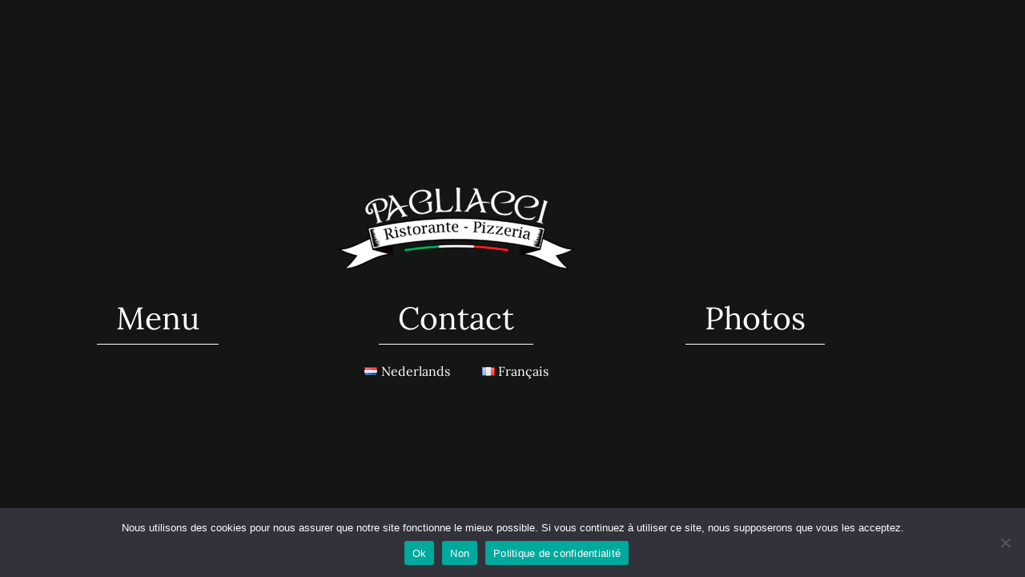

--- FILE ---
content_type: text/css
request_url: https://www.restaurant-pagliacci.be/wp-content/uploads/elementor/css/post-363.css?ver=1769137171
body_size: 540
content:
.elementor-kit-363{--e-global-color-primary:#141515;--e-global-color-secondary:#B83505;--e-global-color-text:#FFFFFF;--e-global-color-accent:#141515;--e-global-color-164f213:#FFFFFF;--e-global-color-b27baf9:#FFFFFF;--e-global-typography-primary-font-family:"Lora";--e-global-typography-primary-font-size:44px;--e-global-typography-primary-font-weight:600;--e-global-typography-secondary-font-family:"Lora";--e-global-typography-secondary-font-size:22px;--e-global-typography-secondary-font-weight:400;--e-global-typography-text-font-family:"Lora";--e-global-typography-text-font-weight:400;--e-global-typography-accent-font-family:"Lora";--e-global-typography-accent-font-weight:500;background-color:#141515;font-family:"Lora", Sans-serif;}.elementor-kit-363 e-page-transition{background-color:#FFBC7D;}.elementor-kit-363 a{color:#B83505;}.elementor-kit-363 h1{font-family:"Lora", Sans-serif;}.elementor-kit-363 h2{font-family:"Lora", Sans-serif;}.elementor-kit-363 h3{font-family:"Lora", Sans-serif;}.elementor-kit-363 h4{font-family:"Lora", Sans-serif;}.elementor-kit-363 h5{font-family:"Lora", Sans-serif;}.elementor-kit-363 h6{font-family:"Lora", Sans-serif;}.elementor-section.elementor-section-boxed > .elementor-container{max-width:1140px;}.e-con{--container-max-width:1140px;}.elementor-widget:not(:last-child){margin-block-end:20px;}.elementor-element{--widgets-spacing:20px 20px;--widgets-spacing-row:20px;--widgets-spacing-column:20px;}{}h1.entry-title{display:var(--page-title-display);}.site-header .site-branding{flex-direction:column;align-items:stretch;}.site-header{padding-inline-end:0px;padding-inline-start:0px;}.site-footer .site-branding{flex-direction:column;align-items:stretch;}@media(max-width:1024px){.elementor-section.elementor-section-boxed > .elementor-container{max-width:1024px;}.e-con{--container-max-width:1024px;}}@media(max-width:767px){.elementor-section.elementor-section-boxed > .elementor-container{max-width:767px;}.e-con{--container-max-width:767px;}}

--- FILE ---
content_type: text/css
request_url: https://www.restaurant-pagliacci.be/wp-content/uploads/elementor/css/post-1029.css?ver=1769159467
body_size: 790
content:
.elementor-1029 .elementor-element.elementor-element-752b9cf > .elementor-background-overlay{background-color:#141515;opacity:0.5;transition:background 0.3s, border-radius 0.3s, opacity 0.3s;}.elementor-1029 .elementor-element.elementor-element-752b9cf{transition:background 0.3s, border 0.3s, border-radius 0.3s, box-shadow 0.3s;}.elementor-1029 .elementor-element.elementor-element-435cc62 .elementor-button{background-color:#4F313100;font-size:39px;fill:#FFFFFF;color:#FFFFFF;border-style:solid;border-width:0px 0px 1px 0px;border-radius:0px 0px 0px 0px;}.elementor-1029 .elementor-element.elementor-element-435cc62 .elementor-button:hover, .elementor-1029 .elementor-element.elementor-element-435cc62 .elementor-button:focus{border-color:#FFFFFF;}.elementor-1029 .elementor-element.elementor-element-eaa6795 .elementor-button{background-color:#4F313100;font-size:39px;fill:#FFFFFF;color:#FFFFFF;border-style:solid;border-width:0px 0px 1px 0px;border-radius:0px 0px 0px 0px;}.elementor-1029 .elementor-element.elementor-element-eaa6795 .elementor-button:hover, .elementor-1029 .elementor-element.elementor-element-eaa6795 .elementor-button:focus{border-color:#FFFFFF;}.elementor-1029 .elementor-element.elementor-element-169c161 .elementor-button{background-color:#4F313100;font-size:39px;fill:#FFFFFF;color:#FFFFFF;border-style:solid;border-width:0px 0px 1px 0px;border-radius:0px 0px 0px 0px;}.elementor-1029 .elementor-element.elementor-element-169c161 .elementor-button:hover, .elementor-1029 .elementor-element.elementor-element-169c161 .elementor-button:focus{border-color:#FFFFFF;}.elementor-1029 .elementor-element.elementor-element-846fed6 .elementor-menu-toggle{margin-left:auto;background-color:#00000038;}.elementor-1029 .elementor-element.elementor-element-846fed6 .elementor-nav-menu--main .elementor-item{color:#FFFFFF;fill:#FFFFFF;}.elementor-1029 .elementor-element.elementor-element-846fed6 .elementor-nav-menu--main .elementor-item:hover,
					.elementor-1029 .elementor-element.elementor-element-846fed6 .elementor-nav-menu--main .elementor-item.elementor-item-active,
					.elementor-1029 .elementor-element.elementor-element-846fed6 .elementor-nav-menu--main .elementor-item.highlighted,
					.elementor-1029 .elementor-element.elementor-element-846fed6 .elementor-nav-menu--main .elementor-item:focus{color:#B83505;fill:#B83505;}.elementor-1029 .elementor-element.elementor-element-846fed6 .elementor-nav-menu--main:not(.e--pointer-framed) .elementor-item:before,
					.elementor-1029 .elementor-element.elementor-element-846fed6 .elementor-nav-menu--main:not(.e--pointer-framed) .elementor-item:after{background-color:#B83505;}.elementor-1029 .elementor-element.elementor-element-846fed6 .e--pointer-framed .elementor-item:before,
					.elementor-1029 .elementor-element.elementor-element-846fed6 .e--pointer-framed .elementor-item:after{border-color:#B83505;}.elementor-1029 .elementor-element.elementor-element-846fed6 .e--pointer-framed .elementor-item:before{border-width:0px;}.elementor-1029 .elementor-element.elementor-element-846fed6 .e--pointer-framed.e--animation-draw .elementor-item:before{border-width:0 0 0px 0px;}.elementor-1029 .elementor-element.elementor-element-846fed6 .e--pointer-framed.e--animation-draw .elementor-item:after{border-width:0px 0px 0 0;}.elementor-1029 .elementor-element.elementor-element-846fed6 .e--pointer-framed.e--animation-corners .elementor-item:before{border-width:0px 0 0 0px;}.elementor-1029 .elementor-element.elementor-element-846fed6 .e--pointer-framed.e--animation-corners .elementor-item:after{border-width:0 0px 0px 0;}.elementor-1029 .elementor-element.elementor-element-846fed6 .e--pointer-underline .elementor-item:after,
					 .elementor-1029 .elementor-element.elementor-element-846fed6 .e--pointer-overline .elementor-item:before,
					 .elementor-1029 .elementor-element.elementor-element-846fed6 .e--pointer-double-line .elementor-item:before,
					 .elementor-1029 .elementor-element.elementor-element-846fed6 .e--pointer-double-line .elementor-item:after{height:0px;}.elementor-1029 .elementor-element.elementor-element-846fed6 .elementor-nav-menu--dropdown a, .elementor-1029 .elementor-element.elementor-element-846fed6 .elementor-menu-toggle{color:#FFFFFF;fill:#FFFFFF;}.elementor-1029 .elementor-element.elementor-element-846fed6 .elementor-nav-menu--dropdown{background-color:#8B8B8B;}.elementor-1029 .elementor-element.elementor-element-846fed6 .elementor-nav-menu--dropdown a:hover,
					.elementor-1029 .elementor-element.elementor-element-846fed6 .elementor-nav-menu--dropdown a:focus,
					.elementor-1029 .elementor-element.elementor-element-846fed6 .elementor-nav-menu--dropdown a.elementor-item-active,
					.elementor-1029 .elementor-element.elementor-element-846fed6 .elementor-nav-menu--dropdown a.highlighted,
					.elementor-1029 .elementor-element.elementor-element-846fed6 .elementor-menu-toggle:hover,
					.elementor-1029 .elementor-element.elementor-element-846fed6 .elementor-menu-toggle:focus{color:#ffffff;}.elementor-1029 .elementor-element.elementor-element-846fed6 .elementor-nav-menu--dropdown a:hover,
					.elementor-1029 .elementor-element.elementor-element-846fed6 .elementor-nav-menu--dropdown a:focus,
					.elementor-1029 .elementor-element.elementor-element-846fed6 .elementor-nav-menu--dropdown a.elementor-item-active,
					.elementor-1029 .elementor-element.elementor-element-846fed6 .elementor-nav-menu--dropdown a.highlighted{background-color:#D6D6D6;}.elementor-1029 .elementor-element.elementor-element-846fed6 div.elementor-menu-toggle{color:#FFFFFF;}.elementor-1029 .elementor-element.elementor-element-846fed6 div.elementor-menu-toggle svg{fill:#FFFFFF;}:root{--page-title-display:none;}@media(max-width:1024px){.elementor-1029 .elementor-element.elementor-element-846fed6 .elementor-nav-menu--dropdown a{padding-left:13px;padding-right:13px;padding-top:9px;padding-bottom:9px;}.elementor-1029 .elementor-element.elementor-element-846fed6 .elementor-nav-menu--main > .elementor-nav-menu > li > .elementor-nav-menu--dropdown, .elementor-1029 .elementor-element.elementor-element-846fed6 .elementor-nav-menu__container.elementor-nav-menu--dropdown{margin-top:26px !important;}.elementor-1029 .elementor-element.elementor-element-846fed6{--nav-menu-icon-size:22px;}.elementor-1029 .elementor-element.elementor-element-846fed6 .elementor-menu-toggle{border-width:0px;border-radius:0px;}}

--- FILE ---
content_type: text/css
request_url: https://www.restaurant-pagliacci.be/wp-content/uploads/elementor/css/post-1187.css?ver=1769137227
body_size: 493
content:
.elementor-1187 .elementor-element.elementor-element-1147c77:not(.elementor-motion-effects-element-type-background) > .elementor-widget-wrap, .elementor-1187 .elementor-element.elementor-element-1147c77 > .elementor-widget-wrap > .elementor-motion-effects-container > .elementor-motion-effects-layer{background-color:#0D0E0E;}.elementor-1187 .elementor-element.elementor-element-1147c77 > .elementor-element-populated{box-shadow:0px 0px 10px 0px rgba(0,0,0,0.5);transition:background 0.3s, border 0.3s, border-radius 0.3s, box-shadow 0.3s;padding:3em 2em 3em 2em;}.elementor-1187 .elementor-element.elementor-element-1147c77 > .elementor-element-populated > .elementor-background-overlay{transition:background 0.3s, border-radius 0.3s, opacity 0.3s;}.elementor-1187 .elementor-element.elementor-element-047b714{text-align:center;}.elementor-1187 .elementor-element.elementor-element-047b714 .elementor-heading-title{font-family:"Lora", Sans-serif;font-size:1.7em;font-weight:400;line-height:1.2em;color:var( --e-global-color-secondary );}#elementor-popup-modal-1187 .dialog-widget-content{animation-duration:0.7s;box-shadow:2px 8px 23px 3px rgba(0,0,0,0.2);}#elementor-popup-modal-1187 .dialog-message{width:400px;height:auto;}#elementor-popup-modal-1187{justify-content:flex-start;align-items:flex-end;}#elementor-popup-modal-1187 .dialog-close-button{display:flex;}

--- FILE ---
content_type: text/javascript
request_url: https://widget.tablebooker.shop/tbkr-widget-import.min.js?ver=6.9
body_size: 2863
content:
function tbkrShopGetSettings(){return[{paramName:"language",attrName:"language"},{paramName:"shop-id",attrName:"shop-id"},{paramName:"cart-id",attrName:"cart-id"},{paramName:"primary-color",attrName:"primary-color"},{paramName:"secondary-color",attrName:"secondary-color"},{paramName:"theme",attrName:"theme"},{paramName:"mode",attrName:"mode"},{paramName:"collections",attrName:"collections"},{paramName:"active-collection",attrName:"active-collection"},{paramName:"category",attrName:"category"}]}function tbkrShopResizeCrossDomainIframe(e,t){var a=document.getElementById(e);a&&window.addEventListener("message",function(e){-1!==a.src.indexOf(e.origin)&&(t&&(void 0!==e.data.open&&(a.className=a.className.replace(" open",""),a.className=a.className.replace(" closed",""),e.data.open?a.className+=" open":a.className+=" closed"),void 0!==e.data.phase&&("RESERVATION"!==e.data.phase?a.className+=" wide":a.className=a.className.replace(" wide",""))),t||!e.data.h||isNaN(e.data.h)||0!==(e=parseInt(e.data.h))&&(a.height=e+32))},!1)}function tbkrShopPassScrollInfoToIframe(e){var t=document.getElementById(e);t&&document.addEventListener("scroll",e=>{t.contentWindow.postMessage({type:"tbkr_parentScrollInfo",data:{scrollPosition:window.scrollY,widgetTop:t.offsetTop,viewPortHeight:window.innerHeight}},"*")})}function tbkrShopIsModal(e){if(e.getAttribute("use-modal")&&"1"===e.getAttribute("use-modal"))return!0;e=tbkrShopGetUrlParam("modal");return null!=e&&"1"===e||void 0}function tbkrShopGetUrlParam(e){e=new RegExp("[?&]"+e+"=([^&#]*)").exec(window.location.search);return null==e?null:decodeURI(e[1])||0}function tbkrShopGetQueryParams(e){var t=document.createElement("a");return t.href=e,t.search.substring(1)}function tbkrShopBuildUrl(e){for(var t="",a=0;a<tbkrShopGetSettings().length;a++){var r=tbkrShopGetSettings()[a],n=e.getAttribute(r.attrName);null!==n&&n+""!="undefined"&&(t+="&"+encodeURIComponent(r.paramName),0!==n.length&&(t+="="+encodeURIComponent(n)))}return"https://widget.tablebooker.shop?"+(t+=tbkrShopGetQueryParams(window.location.href)).substring(1)}function tbkrShopGetButtonPosition(e){if(void 0===e)return"right";var t=tbkrShopGetSettings().filter(function(e){return"position"===e.paramName});if(!t.length)return"right";e=e.getAttribute(t[0].attrName),t=null!==e&&e+""!="undefined";return t&&"left"===e?"left":t&&"center"===e?"center":"right"}function tbkrShopCreateCss(e){var t=document.createElement("style"),a=".obm-modal {\n  position: fixed;\n";a+="center"===e?"  left: 50%;\n transform: translateX(-50%);\n":"left"===e?"  left: 0;\n right: auto;\n margin-left: 15px;\n":"  right: 0;\n left: auto;\n margin-right: 15px;\n",a+="  bottom: 0;\n  display: block !important;\n  z-index: 99999999;\n  max-height: 100%;\n  max-width: 100%;\n  width: 400px;\n  height: 70px;\n  transition: width 0.2s ease 0.2s;\n}",a+="center"===e?".open{height: 86%; bottom: 7%;}":".open{height: 100%;}",t.innerHTML=a+=".closed{width: 400px !important; }.wide{width: 500px}@media only screen and (max-width: 500px){.open{width:100%;margin-right:0;margin-left:0} .wide{width: 100%}}",document.getElementsByTagName("head")[0].appendChild(t)}function tbkrShopCreateScriptElement(e){var t=document.createElement("script");return t.type="text/javascript",t.innerHTML=e,t}function tbkrShopCreateScriptLink(e){var t=document.createElement("script");return t.async=!0,t.src=e,t}function tbkrShopAddElementsToDom(t,e){e.forEach(function(e){return document[t].appendChild(e)})}function tbkrShopCreateNoScriptElement(e){var t=document.createElement("noscript");return t.innerHTML=e,t}function tbkrShopDoesTheElementAlreadyExist(e,t){var a=document.getElementsByTagName(e);for(i=0;i<a.length;i++)if(-1!==a[i].innerHTML.search(t))return!0;return!1}function tbkrShopIsTheDataLayerInitialized(){try{return!!dataLayer.find(function(e){return 1<e.length&&("js"===e[0]&&e[1]instanceof Date)})}catch(e){return!1}}function tbkrShopDoesFpTrackerAlreadyExist(t){try{return!!fbq.getState().pixels.find(function(e){return e.id===t})}catch(e){return!1}}function tbkrShopDoesGaTrackerAlreadyExist(t){var a,r;try{a=!!ga.getAll().find(function(e){return e.model.data.ea[":trackingId"]===t})}catch(e){a=!1}try{r=!!dataLayer.find(function(e){if(1<e.length)return e[1]===t})}catch(e){r=!1}return a||r}function tbkrShopCreateTablebookerWidgetInIframe(){for(var e=document.getElementsByTagName("tbkr-shop-widget"),t=[],a=0;a<e.length;a++)t.push(e[a]);if(0!==t.length){tbkrShopCreateCss(tbkrShopGetButtonPosition(t[0]));for(var r=!1,n=!1,o=0;o<t.length;o++){var i,d,c=t[o],s=c.parentNode,l=c.getAttribute("iframe");!c||l&&"1"!==l?(r=!0,(d=window.document.createElement("script")).async=!0,d.src="https://widget.tablebooker.shop/tbkr-shop-widget-202503310939.js",window.document.body.appendChild(d)):(n=!0,i="tbkr-shop-widget-"+currentId,currentId++,l=document.createElement("iframe"),d=tbkrShopBuildUrl(c)+"&shopWidgetId="+i,l.setAttribute("src",d),tbkrShopIsModal(c)?l.setAttribute("class","obm-modal"):l.height=0,c.hasAttribute("disable-analytics")&&tbkrShopUntrackedModules.push(i),l.frameBorder="0",l.width="100%",l.scrolling="no",l.style.overflow="hidden",l.id=i,l.onload=function(e){tbkrShopResizeCrossDomainIframe(e.target.id,tbkrShopIsModal(c)),tbkrShopPassScrollInfoToIframe(e.target.id)},s.replaceChild(l,c))}return n&&window.addEventListener("message",function(t){if(t.data.tbkrtype)if("tbkr-create-tracker"!==t.data.tbkrtype||tbkrShopUntrackedModules.find(function(e){return e===t.data["widget-id"]})){var e=t.data.tbkrtype;if(delete t.data.tbkrtype,"tbkr-booking-widget-navigated"===e){if(!tbkrShopUntrackedModules.find(function(e){return t.data["widget-id"]===e})){try{fbq("trackCustom",t.data.category,t.data.page)}catch(e){}try{ga.getAll().forEach(function(e){e.model.data.ea[":name"]?ga(e.model.data.ea[":name"]+".send",{hitType:"event",eventCategory:t.data.category,eventAction:t.data.page,eventLabel:t.data["tracker-label"]}):ga("send",{hitType:"event",eventCategory:t.data.category,eventAction:t.data.page,eventLabel:t.data["tracker-label"]})})}catch(e){}try{gtag("event",t.data.page,{event_category:t.data.category,event_label:t.data["tracker-label"]})}catch(e){}}delete t.data["tracker-label"]}window.dispatchEvent(new CustomEvent(e,{detail:t.data})),window.dataLayer.push({event:e,detail:t.data})}else"ga"!==t.data["tracker-type"]||tbkrShopDoesGaTrackerAlreadyExist(t.data["tracker-code"])||(e=tbkrShopCreateScriptLink("https://www.googletagmanager.com/gtag/js?id="+(o=t).data["tracker-code"]),tbkrShopAddElementsToDom(o.data["tracker-element"],[e]),tbkrShopIsTheDataLayerInitialized()||(e=tbkrShopCreateScriptElement("window.dataLayer = window.dataLayer || [];function gtag(){dataLayer.push(arguments);}gtag('js', new Date());"),tbkrShopAddElementsToDom(o.data["tracker-element"],[e])),gtag("config",o.data["tracker-code"])),"gtm"===t.data["tracker-type"]&&(n=[],tbkrShopDoesTheElementAlreadyExist("noscript",(a=t).data["tracker-code"])||(r='<iframe src="//www.googletagmanager.com/ns.html?id='+a.data["tracker-code"]+'" height="0" width="0" style="display:none;visibility:hidden"></iframe>',n.push(tbkrShopCreateNoScriptElement(r))),tbkrShopDoesTheElementAlreadyExist("script",a.data["tracker-code"])||(r="(function(w,d,s,l,i){w[l]=w[l]||[];w[l].push({'gtm.start':new Date().getTime(),event:'gtm.js'});var f=d.getElementsByTagName(s)[0],j=d.createElement(s),dl=l!='dataLayer'?'&l='+l:'';j.async=true;j.src='//www.googletagmanager.com/gtm.js?id='+i+dl;f.parentNode.insertBefore(j,f);})(window,document,'script','dataLayer','"+a.data["tracker-code"]+"');",n.push(tbkrShopCreateScriptElement(r))),0<n.length&&tbkrShopAddElementsToDom(a.data["tracker-element"],n)),"fp"!==t.data["tracker-type"]||tbkrShopDoesFpTrackerAlreadyExist(t.data["tracker-code"])||(r=[],tbkrShopDoesTheElementAlreadyExist("noscript",(a=t).data["tracker-code"])||(n='<img height="1" width="1" style="display:none" src="https://www.facebook.com/tr?id='+a.data["tracker-code"]+'&ev=PageView&noscript=1" />',r.push(tbkrShopCreateNoScriptElement(n))),tbkrShopDoesTheElementAlreadyExist("script","https://connect.facebook.net/en_US/fbevents.js")||r.push(tbkrShopCreateScriptElement("!function(f,b,e,v,n,t,s){if(f.fbq)return;n=f.fbq=function(){n.callMethod?n.callMethod.apply(n,arguments):n.queue.push(arguments)};if(!f._fbq)f._fbq=n;n.push=n;n.loaded=!0;n.version='2.0';n.queue=[];t=b.createElement(e);t.async=!0;t.src=v;s=b.getElementsByTagName(e)[0];s.parentNode.insertBefore(t,s)}(window,document,'script','https://connect.facebook.net/en_US/fbevents.js');")),0<r.length&&tbkrShopAddElementsToDom(a.data["tracker-element"],r),fbq("init",a.data["tracker-code"]),fbq("track","PageView"));var a,r,n,o}),r}}currentId=0;var tbkrShopUntrackedModules=[];tbkrShopCreateTablebookerWidgetInIframe();